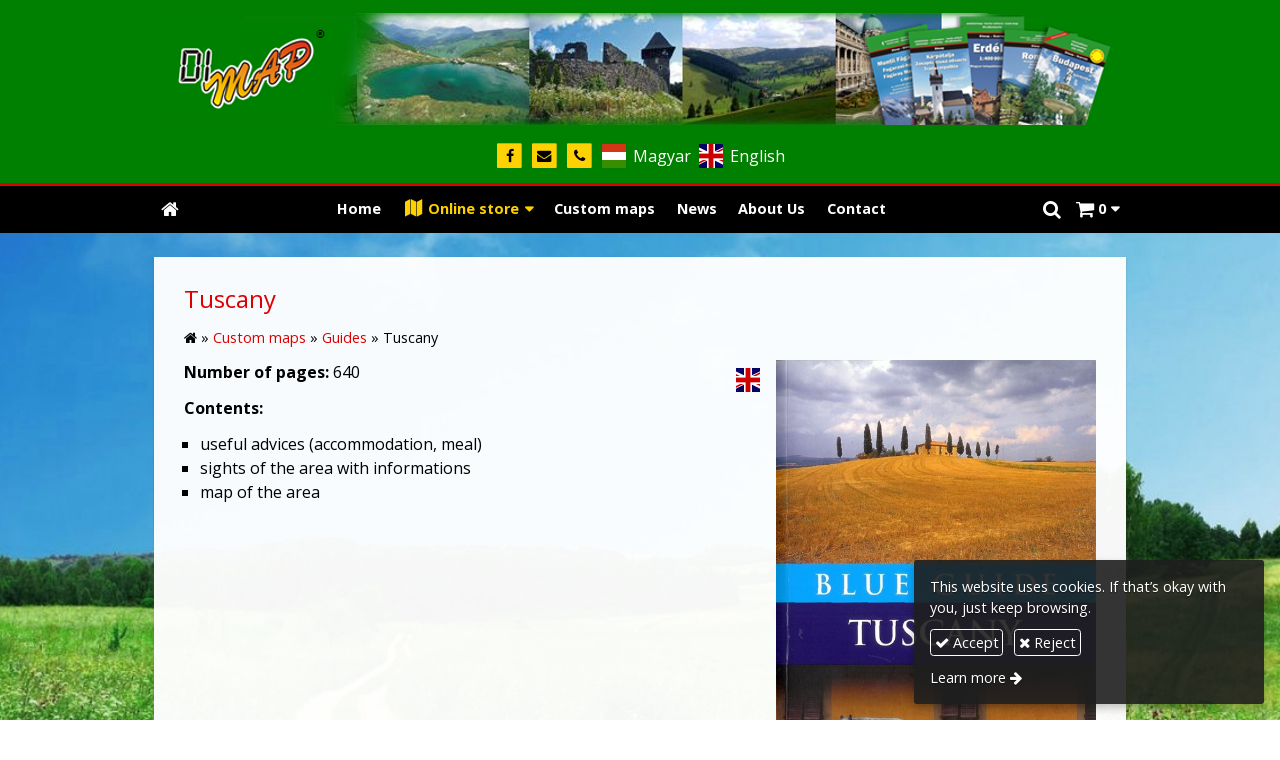

--- FILE ---
content_type: text/html; charset=UTF-8
request_url: https://en.dimap.hu/product/tuscany
body_size: 7125
content:
<!DOCTYPE html>
<html lang="en" class="no-js">

<head>
<meta charset="utf-8">
<title>Tuscany – DIMAP Bt. - Creating and selling maps</title>
<meta name="viewport" content="width=device-width, initial-scale=1.0, minimum-scale=1.0">
<meta name="generator" content="Kreatív website - HTML sablon engedély nélkül nem másolható, nem használható.">
<meta name="description" content="Number of pages: 640 Contents: useful advices (accommodation, meal) sights of the area with informations map of the area">
<meta name="twitter:title" content="Tuscany">
<meta name="twitter:description" content="Number of pages: 640 Contents: useful advices (accommodation, meal) sights of the area with informations map of the area">
<meta name="twitter:image" content="https://en.dimap.hu/asset/termek/tuscany.jpg">
<meta name="twitter:card" content="summary_large_image">
<meta property="og:type" content="product">
<meta property="og:updated_time" content="2019-06-21T12:25:33+02:00">
<meta property="product:availability" content="preorder">
<meta property="product:retailer_item_id" content="8baa3ba6-9404-11e9-aec4-4e6276bca841">
<meta property="og:image" content="https://en.dimap.hu/asset/termek/tuscany.jpg">
<meta property="og:locale" content="en_US">
<meta property="og:locale:alternate" content="hu_HU">
<meta property="og:site_name" content="DIMAP Bt. - Creating and selling maps">
<meta property="og:url" content="https://en.dimap.hu/product/tuscany">
<meta property="og:title" content="Tuscany">
<meta property="og:description" content="Number of pages: 640 Contents: useful advices (accommodation, meal) sights of the area with informations map of the area">
<link rel="canonical" href="https://en.dimap.hu/product/tuscany">
<link rel="manifest" href="/assetg/manifest.json">
<link rel="alternate" type="application/atom+xml" href="/assetg/feed.xml" title="DIMAP Bt. - Creating and selling maps">
<link rel="icon" href="/asset/logo/dimap-bt-favikon.png">
<link rel="apple-touch-icon" href="/asset/logo/dimap-bt-apple-touch-ikon.png">
<link rel="dns-prefetch" href="//fonts.googleapis.com">
<link rel="dns-prefetch" href="//fonts.gstatic.com">
<link rel="stylesheet" href="/assetg/style.745.1769216821.css">
<link rel="stylesheet" href="https://fonts.googleapis.com/css?family=Amatic+SC:400,700%7CCaveat+Brush%7CCormorant+Garamond:300,300i,400,400i,500,500i,700,700i%7CFira+Sans:300,300i,400,400i,500,500i,700,700i%7CGreat+Vibes%7CInconsolata:400,700%7CLibre+Baskerville:400,400i,700,700i%7CLora:400,400i,700,700i%7CMcLaren%7CMirza:400,700%7CMontserrat:300,300i,400,400i,500,500i,700,700i%7CNoto+Sans:300,300i,400,400i,500,500i,700,700i%7COpen+Sans:300,300i,400,400i,500,500i,700,700i%7COxygen:400,400i,700,700i%7CPoppins:300,300i,400,400i,500,500i,700,700i%7CPT+Sans:400,400i,700,700i%7CPT+Serif:400,400i,700,700i%7CRoboto:300,300i,400,400i,500,500i,700,700i%7CRoboto+Slab:300,400,500,700%7CSource+Sans+Pro:300,300i,400,400i,500,500i,700,700i%7CSource+Serif+Pro:400,400i,700,700i%7CUbuntu:300,300i,400,400i,500,500i,700,700i&amp;display=swap">
<script src="/assetg/weboldal.745.1769216821.js" defer ></script>
</head>

<body class="macosx chrome flexslider-loading van-user-menu kw-body-rendered fomodul-termekek tartalom-8baa3ba6-9404-11e9-aec4-4e6276bca841"
  data-render="1769228135" data-request_id="bc3d1c59ae93bd1855d601c05b0a3e6e" data-resourceversion="745" data-onerror="/onerror.json" data-penznem_formatum="€ %s" data-penznem_decimalis="2" data-sablon="felsologo" data-vizeses_menu="0" data-menu_anim="slide" data-img_alt_title="0" data-keres-url="/search.html" data-menu_user_active="0" data-gyik_animacio="slide" data-gyik_ido="300" data-scrollreveal="{&quot;origin&quot;:&quot;bottom&quot;,&quot;distance&quot;:&quot;20px&quot;,&quot;duration&quot;:500,&quot;opacity&quot;:0,&quot;scale&quot;:0.01}" data-gcons="1an" data-termek-keres-url="/product-search.html" data-cookieconsent="1" data-cookieconsent_orig="" data-cookie_tajekoztato_stilus="toaster" data-cookieconsentshow="1" data-nyelv="en" data-title="Tuscany" data-ok="OK" data-megsem="Cancel" data-hiba="The message could not be sent. Contact the owner of the site!" data-elozo="Previous" data-kovetkezo="Next" data-bezar="Close" data-mitkeres="Enter search keyword." data-keresparameter="Enter search criteria." >


<div id="body-hatter" data-bodyhatter="65955768"></div>

<div class="all-content-wrapper">


<header id="top-header" class="top-header header-shadow">
    <div id="menu-0-spacer" class="menu-0-spacer menu-font-size menu-line-height noprint transparent-color"></div>

    
      
    
          <div id="logo-0" class="logo-sav logo-0 logo-sav-resze content-color menu-color-maxheight"><div id="logo" class="clearfix logo-container container-padding">
  <div class="logo-top kw-menu-max-width">
    <div class="logo-left">
      <a href="/" aria-label="Home page" class="logo-image-wrapper">
                  <img id="logo-image-mobile" class="logo-image kw-only-mobile" src="/asset/logo/dimap-hu-logo-mob.png" alt="DIMAP Bt. - Creating and selling maps" width="403" height="108">
                          <img id="logo-image-desktop" class="logo-image kw-only-tablet-and-desktop" src="/asset/logo/dimap-hu-logo.png" alt="DIMAP Bt. - Creating and selling maps" width="949" height="130">
              </a>
    </div>

        <div id="logo-right" class="logo-right">
                          <div id="logo-ikonok" class="logo-ikonok logo-right-part noprint">
          <span class="socialicons-container socialicons-color">
  <a href="https://www.facebook.com/dimap.maps/" class="fa-stack" title="Facebook" aria-label="Facebook"
    data-gevent-click="{&quot;category&quot;:&quot;kapcsolat&quot;,&quot;event&quot;:&quot;kozossegi&quot;,&quot;label&quot;:&quot;facebook&quot;}"
  >
    <i class="fa fa-stack-2x social-hatter social-facebook"></i><i class="fa fa-facebook fa-stack-1x fa-inverse"></i>
  </a>
  <a href="mailto:info(kukac)dimap(pont)hu" class="fa-stack" title="E-mail" aria-label="E-mail"
    data-gevent-click="{&quot;category&quot;:&quot;kapcsolat&quot;,&quot;event&quot;:&quot;kozossegi&quot;,&quot;label&quot;:&quot;email&quot;}"
  >
    <i class="fa fa-stack-2x social-hatter social-email"></i><i class="fa fa-envelope fa-stack-1x fa-inverse"></i>
  </a>
  <a href="tel:+3613777908" class="fa-stack" title="Phone" aria-label="Phone"
    data-gevent-click="{&quot;category&quot;:&quot;kapcsolat&quot;,&quot;event&quot;:&quot;kozossegi&quot;,&quot;label&quot;:&quot;telefon&quot;}"
  >
    <i class="fa fa-stack-2x social-hatter social-telefon"></i><i class="fa fa-phone fa-stack-1x fa-inverse"></i>
  </a>
</span>
          <span class="languageicons-container">
  <a href="https://dimap.hu/" hreflang="hu" lang="hu" title="Magyar"><span class="nyelv-ikon"><i class="flag-icon flag-icon-squared flag-icon-hu"></i></span><span class="nyelv-felirat">Magyar</span></a>
  <a href="https://en.dimap.hu/" hreflang="en" lang="en" title="English"><span class="nyelv-ikon"><i class="flag-icon flag-icon-squared flag-icon-en"></i></span><span class="nyelv-felirat">English</span></a>
</span>
        </div>
                      </div>
  </div>

  
  </div>
</div>
    
    
    
      
      <div id="menu-logo-0" class="menu-logo-0 menu-color menu-font-size menu-opacity menu-line-height"><nav id="menu" class="menu clearfix noprint kw-menu-max-width menu-item-transition" aria-label="Menu">
  <ul id="menu-toolbar" class="menu-toolbar ">
              <li class="menu-home ">
        <a href="/" aria-label="Home page" title="Home page">
          <i class="fa fa-home"></i>
                  </a>
      </li>
    
              <li class="menu-hamburger" id="menu-hamburger"><a tabindex="0" role="button" aria-controls="menu-user" aria-label="Menu"><i class="fa fa-bars"></i></a></li>
    
    <li class="menu-close" id="menu-close"><a tabindex="0" role="button" aria-label="Close"><i class="fa fa-times"></i></a></li>

    <li class=" menu-submenu menu-webshop" id="menu-webshop"><a  aria-label="Shopping Cart" tabindex="0" role="button"><i class="fa fa-shopping-cart"></i> <span class="menu-label">0</span></a>
<ul role="menu">
<li  ><a href="/kosar.html"        role="menuitem"><span>Shopping Cart</span></a>
<li  ><a href="/penztar.html"        role="menuitem"><span>Checkout</span></a>
</ul>
<li class=" menu-product-search" id="menu-product-search"><a    aria-label="Search"    tabindex="0" role="button"><i class="fa fa-search-plus"></i> <span class="menu-label"></span></a>

              <li class="menu-opener-long" id="menu-opener-long"><a tabindex="0" role="button" aria-controls="menu-user">Menu</a></li>
          </ul>

    <ul id="menu-user" class="menu-user">
    <li  ><a href="/"        role="menuitem"><span>Home</span></a>
<li class=" menu-submenu" ><a  data-szin="3556724d-8de1-11e9-aec4-4e6276bca841"  tabindex="0" role="button"><i class="fa fa-map"></i> <span>Online store</span></a>
<ul role="menu">
<li  ><a href="/romania-transylvania-transcarpathia"        role="menuitem"><span>Romania, Transylvania, Transcarpathia</span></a>
<li  ><a href="/maps-for-mobile-devices"        role="menuitem"><span>Maps for Mobile Devices</span></a>
<li  ><a href="/hungary-and-budapest"        role="menuitem"><span>Hungary and Budapest</span></a>
<li  ><a href="/custom-maps-other-publications"        role="menuitem"><span>Custom Maps / Other publications</span></a>
<li  ><a href="/about-shopping"       data-szin="d43c264b-8de1-11e9-aec4-4e6276bca841"  role="menuitem"><i class="fa fa-truck"></i> <span>About shopping</span></a>
</ul>
<li  ><a href="/custom-maps"        role="menuitem"><span>Custom maps</span></a>
<li  ><a href="/news"        role="menuitem"><span>News</span></a>
<li  ><a href="/about-us"        role="menuitem"><span>About Us</span></a>
<li  ><a href="/contact"        role="menuitem"><span>Contact</span></a>  </ul>
  </nav>

</div>
  
  <div id="menu-nyito-teljes" class="menu-nyito-teljes noprint">
    <a tabindex="0" role="button" aria-controls="menu-user" aria-label="Menu" title="Menu"><i class="fa fa-lg fa-bars"></i></a>
</div>
</header>

<div id="top-header-height-helper" class="top-header-height-helper" data-height="89.304px"></div>

<div class="content-container">







<div id="body-container" class="body-container body-shadow kw-body-max-width" data-body-container="435843">
    <header class="body-header" id="body-header">

          <div class="menu-color menu-separator menu-separator-menu-1"></div>
    
    
          <div class="menu-color menu-separator menu-separator-menu-2"></div>
    
    
    
    
        
  </header>

  <div id="main-container" class="main-container container-padding content-color clearfix" data-render="1779596135">

    <main class="main-content" role="main" data-content-id="6a38b6e2-f258-12e9-acba-8186f27e0f21">



    <div class="lobotomized-owl kw-notopmargin">



<section id="termek-modul" class="termek-modul clearfix">
    
<article class="termek-wrap clearfix">

<h1 class="termek-nev">Tuscany</h1>

  <nav class="kw-breadcrumb noprint" aria-label="Categories">
          <div class="kw-notopmargin" itemscope itemtype="https://schema.org/BreadcrumbList">
        <i class="fa fa-home"></i> »
                  <span itemprop="itemListElement" itemscope itemtype="https://schema.org/ListItem">
            <meta itemprop="position" content="1">
            <a itemprop="item" href="/category/custom-maps"><span itemprop="name">Custom maps</span></a> »
          </span>
                  <span itemprop="itemListElement" itemscope itemtype="https://schema.org/ListItem">
            <meta itemprop="position" content="2">
            <a itemprop="item" href="/category/guides"><span itemprop="name">Guides</span></a> »
          </span>
                <span itemprop="itemListElement" itemscope itemtype="https://schema.org/ListItem">
          <meta itemprop="position" content="3">
          <span itemprop="name">Tuscany</span>
        </span>
      </div>
      </nav>

    <div class="kw-tablet-and-desktop-float-right">
    
  <div class="termek-fo-kep-wrap">
    <a class="termek-fo-kep-a" tabindex="0">
                  <img alt="Tuscany" class="termek-fo-kep "
           src="/asset/termek/tuscany.jpg" srcset="/asset/termek/tuscany.jpg 501w, /assetg/thmb240/termek/tuscany.jpg 240w" width="501" height="789" sizes="(min-width: 972px) 486px, (min-width: 801px) 400px, (min-width: 641px) 320px, 100vw"
      >
    </a>
  </div>
    
<div class="termek-galeria biggerpicture-galeria belyegkepek-inline"
    data-gevent-click="{&quot;category&quot;:&quot;termek&quot;,&quot;event&quot;:&quot;galeria-megnyitas&quot;,&quot;label&quot;:&quot;Tuscany&quot;}"
>
        <a style="display: none;" href="/asset/termek/tuscany.jpg" data-img="/asset/termek/tuscany.jpg 501w, /assetg/thmb240/termek/tuscany.jpg 240w" data-width="501" data-height="789"></a>
    
      <figure>
    <a href="/asset/termek/tuscany-map-overview.jpg" data-img="/asset/termek/tuscany-map-overview.jpg 476w, /assetg/thmb240/termek/tuscany-map-overview.jpg 240w" data-width="476" data-height="700" data-caption="">
      <img class="" alt="Tuscany" loading="lazy"
        src="/asset/termek/tuscany-map-overview.jpg.THMB.jpg" width="120" height="80">
          </a>
  </figure>
    <figure>
    <a href="/asset/termek/tuscany-map-detail.jpg" data-img="/asset/termek/tuscany-map-detail.jpg 527w, /assetg/thmb240/termek/tuscany-map-detail.jpg 240w" data-width="527" data-height="428" data-caption="">
      <img class="" alt="Tuscany" loading="lazy"
        src="/asset/termek/tuscany-map-detail.jpg.THMB.jpg" width="120" height="80">
          </a>
  </figure>
  </div>
  </div>

      
  <div class="termek-metaadat">

  
  
  
  
  
  
      <div class="termek-rovid-leiras user-html"><p><strong><img class="" style="float: right;" src="/asset/media/angol-nyelvu.jpg" alt="angol-nyelvu" width="24">Number of pages:</strong> 640</p>
<p><strong>Contents:</strong></p>
<ul style="list-style-type: square;">
<li>useful advices (accommodation, meal)</li>
<li>sights of the area with informations</li>
<li>map of the area</li>
</ul></div>
  </div>









</article> 


</section>

<section id="megosztas-modul" class="megosztas-modul noprint">

<div class="socialicons-container socialicons-color">
<div>
  <a class="fa-stack" title="Facebook" aria-label="Facebook" tabindex="0" data-megosztas-attr="facebook"
     data-gevent-click="{&quot;category&quot;:&quot;megosztas&quot;,&quot;event&quot;:&quot;megosztas&quot;,&quot;label&quot;:&quot;facebook&quot;}"
  >
    <i class="fa fa-stack-2x social-hatter social-facebook"></i><i class="fa fa-facebook fa-stack-1x fa-inverse"></i>
  </a>
  <a class="fa-stack" title="E-mail" aria-label="E-mail" tabindex="0" data-megosztas-attr="email"
     data-gevent-click="{&quot;category&quot;:&quot;megosztas&quot;,&quot;event&quot;:&quot;megosztas&quot;,&quot;label&quot;:&quot;email&quot;}"
  >
    <i class="fa fa-stack-2x social-hatter social-email"></i><i class="fa fa-envelope fa-stack-1x fa-inverse"></i>
  </a>
  <a class="fa-stack" title="Print" aria-label="Print" tabindex="0" data-megosztas-attr="print"
     data-gevent-click="{&quot;category&quot;:&quot;megosztas&quot;,&quot;event&quot;:&quot;megosztas&quot;,&quot;label&quot;:&quot;print&quot;}"
  >
    <i class="fa fa-stack-2x social-hatter social-print"></i><i class="fa fa-print fa-stack-1x fa-inverse"></i>
  </a>
</div>
</div>

</section>



    </div>


    </main>

    <aside class="aside-content">
    <div id="aside-container" class="aside-container">

<section id="kapcsolatdoboz-modul" class="aside-box kapcsolatdoboz-modul">
  <h2 class="a">Contact Info</h2>
  
  <address>
  <div class="kapcsolatdoboz-nevescim">
          <div class="kapcsolatdoboz-nev">DIMAP Bt.</div>
          <div class="kapcsolatdoboz-nev">Creating and selling maps</div>
    
          <div class="kapcsolatdoboz-cim">
        <i class="kapcsolatdoboz-ikon fa fa-fw fa-map-marker"></i>
        <a href="https://www.google.com/maps/search/?api=1&amp;query=47.450885%2C19.135687&amp;query_place_id=ChIJBYjAZMLCQUcR32OGMZrKRaw" data-gevent-click="{&quot;category&quot;:&quot;kapcsolat&quot;,&quot;event&quot;:&quot;cim&quot;,&quot;label&quot;:null}">1196 Budapest, Báthory utca 104.</a>
      </div>
      </div>

  <div class="kapcsolatdoboz-szamok">
  <i class="kapcsolatdoboz-ikon fa fa-fw fa-phone"></i>
  <span class="kapcsolatdoboz-felirat">Phone:</span>
  <span data-gevent-click="{&quot;category&quot;:&quot;kapcsolat&quot;,&quot;event&quot;:&quot;telefon&quot;,&quot;label&quot;:null}"><a href="tel:+3613777908" >+36 1 377 7908</a></span>
  <br>
  <i class="kapcsolatdoboz-ikon fa fa-fw fa-envelope-o"></i>
  <span class="kapcsolatdoboz-felirat">E-mail:</span>
  <span data-gevent-click="{&quot;category&quot;:&quot;kapcsolat&quot;,&quot;event&quot;:&quot;email&quot;,&quot;label&quot;:null}"><a href="mailto:info(kukac)dimap(pont)hu" >info(kukac)dimap(pont)hu</a></span>
  <br>
  <i class="kapcsolatdoboz-ikon fa fa-fw fa-globe"></i>
  <span class="kapcsolatdoboz-felirat">Web:</span>
  <span data-gevent-click="{&quot;category&quot;:&quot;kapcsolat&quot;,&quot;event&quot;:&quot;weboldal&quot;,&quot;label&quot;:null}"><a href="http://dimap.hu/">http://dimap.hu/</a></span>
  </div>

    </address>
  
  <div class="form-gombok noprint">
    <a class="kw-button" href="/assetg/vcard/dimap-bt-creating-and-selling-maps.vcf" download data-gevent-click="{&quot;category&quot;:&quot;kapcsolat&quot;,&quot;event&quot;:&quot;nevjegykartya&quot;,&quot;label&quot;:null}"><i class="fa fa-fw fa-vcard-o"></i> Download vCard</a>
  </div>
</section>
<section id="uzenet-modul" class="aside-box noprint">
<form method="post" autocomplete="off" data-path="/uzenet.json"   action="https://en.dimap.hu:8080/form.json">
<div class="form-element form-element-legend form-element-extramargin">
<h2 class="a" >Send Us a Message</h2>
</div>
<div class="form-element form-div-element _kcs_hd kw-notopmargin" >
<div class="form-element " >
<label class="form-bal" for="control-3e7afc2f516749d0ec7913f4">-</label>
<div class="form-jobb"><input id="control-3e7afc2f516749d0ec7913f4" name="otc" type="text" value="" autocomplete="one-time-code"  ></div>
</div>
<div class="form-element " >
<label class="form-bal" for="control-82bc6755d693ac0886e31291">-</label>
<div class="form-jobb"><input id="control-82bc6755d693ac0886e31291" name="subject" type="text" value=""  ></div>
</div>
<div class="form-element " >
<label class="form-bal" for="control-b1a71386b1c245a14ad52d4a">-</label>
<div class="form-jobb"><input id="control-b1a71386b1c245a14ad52d4a" name="space" type="text" value=" "  ></div>
</div>
<div class="form-element " >
<label class="form-bal" for="control-58506f5f210edd321d1272a2">-</label>
<div class="form-jobb"><input id="control-58506f5f210edd321d1272a2" name="url" type="text" value=""  ></div>
</div>
<div class="form-element " >
<label class="form-bal" for="control-bebbfbcb4492967ecc794f72">-</label>
<div class="form-jobb"><input id="control-bebbfbcb4492967ecc794f72" name="website" type="text" value=""  ></div>
</div>
<div class="form-element " >
<label class="form-bal" >-</label>
<div class="form-jobb"><div class="form-textbox-substitute"><a  href="#"  >-</a></div></div>
</div>
</div>
<div class="form-element form-div-element " >
<div class="form-element " >
<label class="form-bal" for="control-029c5ca7830fd357c804033e">Name <span class="required a" aria-hidden="true">*</span></label>
<div class="form-jobb"><input id="control-029c5ca7830fd357c804033e" name="kerdes[nev]" type="text" value="" autocomplete="name" required=""  ></div>
</div>
<div class="form-element " >
<label class="form-bal" for="control-21d677bde0a1b4a13d88abab">E-mail <span class="required a" aria-hidden="true">*</span></label>
<div class="form-jobb"><input id="control-21d677bde0a1b4a13d88abab" name="kerdes[email]" type="email" value="" autocomplete="email" required=""  ></div>
</div>
<div class="form-element " >
<label class="form-bal" for="control-edae9a5442dadb35fccc2286">Phone</label>
<div class="form-jobb"><input id="control-edae9a5442dadb35fccc2286" name="kerdes[telefon]" type="tel" value="" autocomplete="tel"  ></div>
</div>
<div class="form-element " >
<label class="form-bal" for="control-03e392d4cb9adcbd2f6436cb">Message <span class="required a" aria-hidden="true">*</span></label>
<div class="form-jobb"><textarea id="control-03e392d4cb9adcbd2f6436cb" name="kerdes[uzenet]" class="" rows="7" required=""  >
</textarea></div>
</div>
<div class="form-element  kw-notopmargin" >
<div class="form-jobb"><input id="control-0b1c0f92d5d3d4a9b911c940" name="kerdes[menupont]" type="hidden" value=""  data-automatikus-kitoltes="" ></div>
</div>
</div>
<div class="form-gombok">
<button type="submit"  disabled  class="kw-button primary"><i class="fa fa-fw fa-check"></i> Send</button>
</div>
</form>
</section>
    </div>
    </aside>

  </div> 
    <div id="above-footer-container" class="above-footer-container container-padding-smallheight content-color">
  </div>

  
</div> 
</div> 
<div class="above-footer-0-wrapper" data-ajaj="bhiegjdhdf">
  </div>

<div id="footer-0" class="bottom-footer header-shadow menu-color menu-color-maxheight" data-footer-0="6634303">
      <div id="footer-0-inner" class="footer-0-inner user-html">
      <footer id="footer">
  <div class="kw-menu-max-width container-padding-smallheight footer-inner">
        
    <div class="lobotomized-owl">
        
      <p class="footer-text">
                  <span class="footer-text-item">© 2026 DIMAP Bt. Creating and selling maps since 1990. Map webshop.</span>
                            <span class="footer-text-item noprint" data-url="/legal-declaration"><a href="/legal-declaration">Legal Declaration</a></span>
                    <span class="footer-text-item noprint" data-url="/impress.html"><a href="/impress.html">Impress</a></span>
                    <span class="footer-text-item noprint" data-url="/privacy.html"><a href="/privacy.html">Privacy Policy</a></span>
                    <span class="footer-text-item noprint" data-url="/terms.html"><a href="/terms.html">Terms</a></span>
                    <span class="footer-text-item noprint" data-url="/cookie.html"><a href="/cookie.html">Cookies</a></span>
              </p>
  
              <p class="kw-notopmargin" id="hosting-brand">Kreatív website</p>
          </div>
    
  </div>
</footer>
    </div>
  </div>



</div> 


<div id="floating-action-buttons" class="floating-action-buttons noprint" data-scrolltotop="5310262871">
      <div class="floating-action-button ui-transition-move-mixin menu-color floating-action-button-eltunik floating-action-button-scroll-to-top"><a id="scroll-to-top" class="scroll-to-top" tabindex="0"><i class="fa fa-chevron-up"></i></a></div>
      </div>


  <div id="suti-sav" style="display: none">
    <div id="suti-sav-belso">
      <div class="suti-elfogadas-sav">

<h3 class="cookie-nev">DIMAP Bt. - Creating and selling maps</h3>

<p>This website uses cookies. If that’s okay with you, just keep browsing.</p>

<p>
    <button type="button" class="kw-cookie-consent-elfogadgomb cookie-consent-gomb primary" data-apiurl="/cookie.json?consent=1"><i class="fa fa-check"></i> Accept</button>
    <button type="button" class="kw-cookie-consent-elutasitgomb cookie-consent-gomb" data-apiurl="/cookie.json?consent=0"><i class="fa fa-times"></i> Reject</button>
</p>
<p>
    <a class="kw-jobbranyil" href="/cookie.html">Learn more</a>
</p>

</div>
    </div>
  </div>

<div id="fb_root_wrapper" data-fb_root_wrapper="7521783224935688" class="fb-root-wrapper"><div id="fb-root"></div></div>

<script type="application/ld+json">{"@context":"https:\/\/schema.org","@type":"Thing","name":"Tuscany","url":"https:\/\/en.dimap.hu\/product\/tuscany","description":"Number of pages: 640 Contents: useful advices (accommodation, meal) sights of the area with informations map of the area ","image":["https:\/\/en.dimap.hu\/asset\/termek\/tuscany.jpg","https:\/\/en.dimap.hu\/asset\/termek\/tuscany-map-overview.jpg","https:\/\/en.dimap.hu\/asset\/termek\/tuscany-map-detail.jpg"]}</script>

<div id="kw-resources" style="display: none;">
    <a data-name="datetimepicker_js" href="/assetg/datetimepicker.745.js"></a>
    <a data-name="datetimepicker_css" href="/assetg/datetimepicker.745.css"></a>
    <a data-name="countryselect_js" href="/assetg/countryselect.745.js"></a>
    <a data-name="countryselect_css" href="/assetg/countryselect.745.1769216821.css"></a>
    <a data-name="baguettebox_js" href="/assetg/baguettebox.745.js"></a>
    <a data-name="baguettebox_css" href="/assetg/baguettebox.745.css"></a>
    <a data-name="biggerpicture_js" href="/assetg/biggerpicture.745.js"></a>
    <a data-name="biggerpicture_css" href="/assetg/biggerpicture.745.css"></a>
    <a data-name="flexslider" href="/assetg/flexslider.745.js"></a>
    <a data-name="fluidbox" href="/assetg/fluidbox.745.js"></a>
    <a data-name="splide" href="/assetg/splide.745.js"></a>
    <a data-name="twentytwenty_js" href="/assetg/twentytwenty.745.js"></a>
    <a data-name="twentytwenty_css" href="/assetg/twentytwenty.745.css"></a>
    <a data-name="freewall" href="/assetg/freewall.745.js"></a>
    <a data-name="sh_js" href="/assetg/sh.745.js"></a>
    <a data-name="sh_css" href="/assetg/sh.745.css"></a>
    <a data-name="scrollreveal" href="/assetg/scrollreveal.745.js"></a>
    <a data-name="parallax" href="/assetg/parallax.745.js"></a>
    <a data-name="particles" href="/assetg/particles.745.js"></a>

    <a data-autoload="" href="/assetg/termek.745.js"></a>
</div>


</body>

</html>


--- FILE ---
content_type: application/javascript; charset=UTF-8
request_url: https://en.dimap.hu/assetg/termek.745.js
body_size: 1810
content:
/*! Licensz: Kreatív website. Minden jog fenntartva. Engedély nélkül nem másolható, nem használható. */
;
$(function(){$('.termek-fo-kep-a').on('click',function(){var t=$(this).closest('.termek-modul').find('.termek-galeria a').get(0);
if(t)t.click();
return!1})});
$(function(){var n=document.body.getAttribute('data-termek-keres-url');
function e(t,e,r){if(t.length===0&&e==='')return null;
return n+'?k='+encodeURIComponent(e)+'&i='+encodeURIComponent(t.join(','))+'&a='+encodeURIComponent(r)};
var t=$('#termekkereso-modul');
t.find('form').on('submit',function(){var t=$(this),r=[];
t.find('select[name=tulajdonsag\\[\\]]').each(function(){var t=parseInt($(this).val());
if(t)r.push(t)});
var o=t.find('[name=keresoszo]').val()||'',i=t.find('[name=kategoria]').val()||'',n=e(r,o,i);
if(n==null){my_alert(forditas('keresparameter'));
return!1};
window.location.assign(n);
return!1});
t.find('button').removeAttr('disabled');
$('#menu-product-search a').on('click',function(){$(this).blur();
my_prompt(forditas('mitkeres'),function(t){var n=e([],t,'');
if(n==null){my_alert(forditas('mitkeres'));
return};
window.location.assign(n)})})});
$(function(){$('.termek-eszkozok-lapozo').each(function(){var n=$(this).closest('.termek-lista-wrap')[0],i=$(n).find('.termek-lista')[0],c=$(n).find('.termek-eszkozok-also')[0],e,a,r,t;
function u(){return $(i).find('.termek-lista-elem').length};
function s(){return $(i).find('.termek-lista-elem:not(.termek-lista-elem-szuro-rejtett)')};
function l(){a=s().length;
r=Math.ceil(a/e);
o(t)};
function o(e){t=e;
if(t<1)t=1;
if(t>r)t=r;
var o=$(n).find('.termek-eszkozok-oldal');
o.text(t+'/'+r);
f()};
function f(){var n=(t-1)*e,r=t*e;
s().each(function(t){if(t>=n&&t<r)$(this).removeClass('termek-lista-elem-lapozo-rejtett');
else $(this).addClass('termek-lista-elem-lapozo-rejtett')})};
function k(){var e=$('html').scrollTop()||$('body').scrollTop(),t=$(n).offset().top-8-get_header_height();
if(t<0)t=0;
if(t<e){$('html').addClass('scroll-behavior-fast');
setTimeout(function(){$('html, body').scrollTop(t)},10);
setTimeout(function(){$('html').removeClass('scroll-behavior-fast')},20)}};
function m(){var a=$(n),f=$(i),m=$(c),s=a.find('.termek-eszkozok-lapozo');
t=1;
e=+s.attr('data-oldalankent')||null;
if(e===null||u()<=e){s.closest('.kw-oszlop').hide();
return};
m.html(s.html());
m.find('button').on('click',function(){setTimeout(k,50)});
a.find('.termek-eszkozok-elso').on('click',function(){o(1)});
a.find('.termek-eszkozok-elozo').on('click',function(){o(t-1)});
a.find('.termek-eszkozok-kovetkezo').on('click',function(){o(t+1)});
a.find('.termek-eszkozok-utolso').on('click',function(){o(r)});
f.on('termekek-lapozo-ujra',function(){l()});
f.addClass('termek-lista-lapozott')};
if(!$(this).is(':visible'))return;
m();
l()})});
$(function(){var t='termek-rendezes';
$('.termek-eszkozok-rendezes-select').each(function(){var e=$(this),n=e.closest('.termek-lista-wrap').find('.termek-lista').first();
function o(t){switch(t){case'priceAsc':return function(t,e){return(+t.getAttribute('data-ar')||0)-(+e.getAttribute('data-ar')||0)};
case'priceDesc':return function(t,e){return(+e.getAttribute('data-ar')||0)-(+t.getAttribute('data-ar')||0)};
case'nameAsc':return function(t,e){return(t.getAttribute('data-nev')||'').localeCompare(e.getAttribute('data-nev')||'')};
case'nameDesc':return function(t,e){return(e.getAttribute('data-nev')||'').localeCompare(t.getAttribute('data-nev')||'')};
default:return function(t,e){return(+t.getAttribute('data-idx')||0)-(+e.getAttribute('data-idx')||0)}}};
function r(){var t=e.val();
n.find('.termek-lista-elem').sort(o(t)).appendTo(n);
n.trigger('termekek-lapozo-ujra')};
function i(){e.on('change',function(){r();
try{window.localStorage.setItem(t,e.val())}catch(n){}})};
function a(){if(e.is(':visible')){try{var n=window.localStorage.getItem(t);
if(n){e.val(n)}}catch(o){}};
r()};
i();
a()})});
$(function(){$('.termek-eszkozok').each(function(){var t=$(this).find('.termek-eszkozok-gyarto-select').get(0),e=$(this).find('.termek-eszkozok-szin-select').get(0);
if(!t&&!e)return;
var r=$(this).closest('.termek-lista-wrap').find('.termek-lista')[0];
a();
n();
function n(){var n=$(t).val(),o=$(e).val(),i=$(r);
i.find('.termek-lista-elem-termek').each(function(){var t=$(this),e=!0;
if(n&&n!==t.attr('data-gyarto'))e=!1;
if(o&&o!==t.attr('data-szin'))e=!1;
if(e)t.removeClass('termek-lista-elem-szuro-rejtett');
else t.addClass('termek-lista-elem-szuro-rejtett')});
i.trigger('termekek-lapozo-ujra')};
function o(t,e){var n=[];
t.each(function(){var t=this.getAttribute(e)||'';
if(t!==''&&n.indexOf(t)<0)n.push(t)});
n.sort(function(t,e){return t.localeCompare(e)});
return n};
function i(t,e){for(var n=0;n<e.length;++n)t.append('<option>'+htmlspecialchars(e[n])+'</option>');
if(e.length<1)t.closest('.termek-eszkozok-szuro').hide()};
function a(){var l=$(r),a=l.find('.termek-lista-elem'),c=o(a,'data-gyarto');
i($(t),c);
var s=o(a,'data-szin');
i($(e),s);
$(t).on('change',n);
$(e).on('change',n)}})});